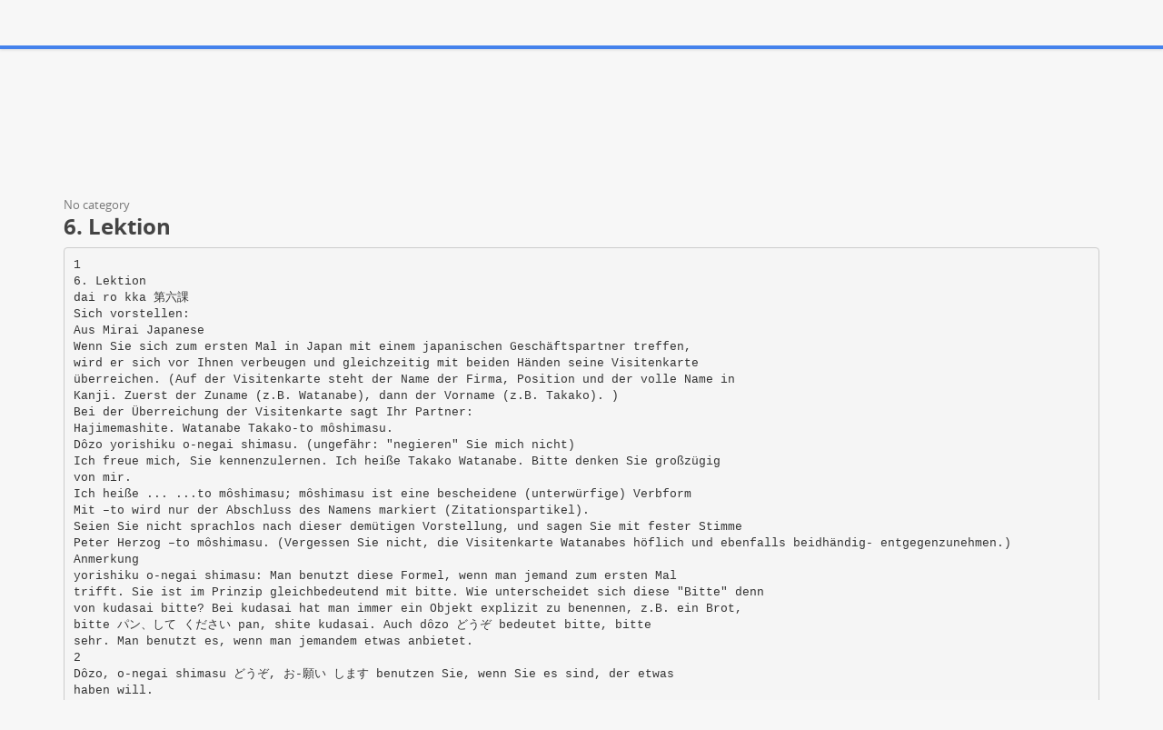

--- FILE ---
content_type: text/html;charset=UTF-8
request_url: https://paperzz.com/doc/5989910/6.-lektion
body_size: 18500
content:

<!DOCTYPE html>
<html>
<head>
    <meta charset="utf-8">
    <meta name="viewport" content="width=device-width, initial-scale=1.0">

    		<title>6. Lektion</title>
<meta name="description" content="" />
<meta name="keywords" content="" />
<meta property="og:title" content="6. Lektion" />
<meta property="og:description" content="" />
<meta property="og:image" content="//s3.paperzz.com/store/data/005989910_1-4ee5b646bd2ed97f912f5c0b8cbb2988.png" />
	
        <link href="/theme/calypso/static/css/bootstrap.css" rel="stylesheet">
    <link href="/theme/calypso/static/css/style.css" rel="stylesheet">
            <link href="/theme/calypso/static/css/style-explore.css" rel="stylesheet">
    
        <link href="/theme/calypso/static/css/responsive.css" rel="stylesheet">

        <link href="/theme/calypso/static/css/layout-semiboxed.css" rel="stylesheet">

    	
        <link href="/theme/calypso/static/css/main.css" rel="stylesheet">
    <link rel="shortcut icon" href="/theme/calypso/static/img/favicon.ico">

    <style>
.viewer-content
{
    width: 100%;
    height: 95vh;
}
</style>

    <link rel="canonical" href="https://paperzz.com/doc/5989910/6.-lektion" />


<script>var gaAuthorId='40297',gaCategoryId='0',gaViewMode='regular';</script>


    <script type="text/javascript">
        var gaUserId = 2;
        var gaUserType = 'empty';
    </script>

    <script>
  (function(i,s,o,g,r,a,m){i['GoogleAnalyticsObject']=r;i[r]=i[r]||function(){
  (i[r].q=i[r].q||[]).push(arguments)},i[r].l=1*new Date();a=s.createElement(o),
  m=s.getElementsByTagName(o)[0];a.async=1;a.src=g;m.parentNode.insertBefore(a,m)
  })(window,document,'script','//www.google-analytics.com/analytics.js','ga');

  ga('create', 'UA-13285480-3', 'auto');
  
  if(typeof gaAuthorId!= "undefined") {
   ga('set', 'dimension1', gaAuthorId);
  }
  if(typeof gaUserId!= "undefined") {
    ga('set', 'dimension2', gaUserId);
    if(gaUserId>0) ga('set', '&uid', gaUserId); 
  }
  if(typeof gaUserType!= "undefined") {
    ga('set', 'dimension3', gaUserType);      
  }
  if(typeof gaCategoryId!= "undefined") {
    ga('set', 'dimension4', gaCategoryId);      
  }
  if(typeof gaFullConfidenceBunchIds!= "undefined") {
    ga('set', 'dimension5', gaFullConfidenceBunchIds);      
  }
  if(typeof gaTotalBunchIds!= "undefined") {
    ga('set', 'dimension6', gaTotalBunchIds);      
  }
  if(typeof gaViewMode!= "undefined") {
    ga('set', 'dimension7', gaViewMode);      
  }
  
  ga('send', 'pageview');
</script>

<!--script data-ad-client="ca-pub-1479674677696779" async src="https://pagead2.googlesyndication.com/pagead/js/adsbygoogle.js"></script-->
<!--script async src="https://pagead2.googlesyndication.com/pagead/js/adsbygoogle.js?client=ca-pub-1479674677696779"
     crossorigin="anonymous"></script-->
<script async src="https://pagead2.googlesyndication.com/pagead/js/adsbygoogle.js?client=ca-pub-4574181568230206"
     crossorigin="anonymous"></script>
<!--script async src="https://securepubads.g.doubleclick.net/tag/js/gpt.js"></script>
<script>
  window.googletag = window.googletag || {cmd: []};
  googletag.cmd.push(function() {
    googletag.defineSlot('/21864164438/paperzz.com_above', [[970, 90], [980, 90], 'fluid', [960, 90], [300, 250], [728, 90], [250, 250], [970, 250], [480, 320], [950, 90], [180, 150], [200, 200], [980, 120], [336, 280]], 'div-gpt-ad-1638975818261-0').addService(googletag.pubads());
    //googletag.pubads().enableSingleRequest();
    googletag.enableServices();
  });
</script-->
</head>

<body class="off">
<div class="wrapbox">
    <nav class="navbar wowmenu ">
        <div class="container">
            <div class="navbar-header">
                <div class="navbar-brand logo-nav">
                    Paper<span>zz</span>                </div>
            </div>

            <ul class="nav navbar-nav hidden-sm hidden-xs">
                <li >
                    <a href="/catalog">Explore</a>
            </ul>

            <ul class="nav navbar-nav navbar-right" id="nav">
                                    <li><a href="/login">Log in</a>
                    <li><a href="/registration">Create new account</a>
                            </ul>

            <form class="navbar-form hidden-xs search-nav" role="search" action="/search/">
                <div class="input-append">
                    <input class="input-medium" type="text" name="q" placeholder="Search document…">
                    <button class="btn" type="submit">
                        <i class="icon-search"></i>
                    </button>
                </div>
            </form>
        </div>
    </nav>

    





<section class="container">
                <div class="row">
            <div class="above-content"><!--script data-cfasync="false" async crossorigin="anonymous"
    src="https://pagead2.googlesyndication.com/pagead/js/adsbygoogle.js?client=ca-pub-4574181568230206"></script>
<ins class="adsbygoogle" style="display:block"
    data-ad-client="ca-pub-4574181568230206"
    data-ad-slot="4330335431"
    data-ad-format="horizontal"
    data-full-width-responsive="true"></ins>
<script data-cfasync="false">
    (adsbygoogle = window.adsbygoogle || []).push({});
</script-->

<script data-cfasync="false" async crossorigin="anonymous"
    src="https://pagead2.googlesyndication.com/pagead/js/adsbygoogle.js?client=ca-pub-4574181568230206"></script>
<ins class="adsbygoogle" style="display:block"
    data-ad-client="ca-pub-4574181568230206"
    data-ad-slot="4330335431"
    data-ad-format="horizontal"
    data-full-width-responsive="true"></ins>
<script data-cfasync="false">
    (adsbygoogle = window.adsbygoogle || []).push({});
</script></div>
        </div>
    
    <div class="row viewer-header">
        <ol class="breadcrumb">
                                        <li class="active">No category
                    </ol>
        <h3>6. Lektion</h3>
    </div>

                        <pre  itemprop="text" style="white-space:pre-line">1
6. Lektion
dai ro kka 第六課
Sich vorstellen:
Aus Mirai Japanese
Wenn Sie sich zum ersten Mal in Japan mit einem japanischen Gesch&auml;ftspartner treffen,
wird er sich vor Ihnen verbeugen und gleichzeitig mit beiden H&auml;nden seine Visitenkarte
&uuml;berreichen. (Auf der Visitenkarte steht der Name der Firma, Position und der volle Name in
Kanji. Zuerst der Zuname (z.B. Watanabe), dann der Vorname (z.B. Takako). )
Bei der &Uuml;berreichung der Visitenkarte sagt Ihr Partner:
Hajimemashite. Watanabe Takako-to m&ocirc;shimasu.
D&ocirc;zo yorishiku o-negai shimasu. (ungef&auml;hr: &quot;negieren&quot; Sie mich nicht)
Ich freue mich, Sie kennenzulernen. Ich hei&szlig;e Takako Watanabe. Bitte denken Sie gro&szlig;z&uuml;gig
von mir.
Ich hei&szlig;e ... ...to m&ocirc;shimasu; m&ocirc;shimasu ist eine bescheidene (unterw&uuml;rfige) Verbform
Mit –to wird nur der Abschluss des Namens markiert (Zitationspartikel).
Seien Sie nicht sprachlos nach dieser dem&uuml;tigen Vorstellung, und sagen Sie mit fester Stimme
Peter Herzog –to m&ocirc;shimasu. (Vergessen Sie nicht, die Visitenkarte Watanabes h&ouml;flich und ebenfalls beidh&auml;ndig- entgegenzunehmen.)
Anmerkung
yorishiku o-negai shimasu: Man benutzt diese Formel, wenn man jemand zum ersten Mal
trifft. Sie ist im Prinzip gleichbedeutend mit bitte. Wie unterscheidet sich diese &quot;Bitte&quot; denn
von kudasai bitte? Bei kudasai hat man immer ein Objekt explizit zu benennen, z.B. ein Brot,
bitte パン、して ください pan, shite kudasai. Auch d&ocirc;zo どうぞ bedeutet bitte, bitte
sehr. Man benutzt es, wenn man jemandem etwas anbietet.
2
D&ocirc;zo, o-negai shimasu どうぞ, お-願い します benutzen Sie, wenn Sie es sind, der etwas
haben will.
Ich erw&auml;hnte am Ende der letzten Lektion noch die Bezahlung eines Einkaufs. Die
Registrierkasse hei&szlig;t kurz reji レジ (Abk&uuml;rzung von rejisut&acirc;). Die Person an der Reji wird
reji no on&ecirc;san (Kassen&quot;m&auml;dchen&quot;) oder reji no on&icirc;san (Kassen&quot;junge&quot;) genannt. On&ecirc;san
gro&szlig;e Schwester, on&icirc;san gro&szlig;er Bruder. Man k&ouml;nnte generell auch sagen Reji no hito
Kassenperson.
Wenn Sie an die Reji kommen, werden Sie vielleicht mit Irasshaimase いらっしゃいませ
begr&uuml;&szlig;t. Sie k&ouml;nnen dann sagen, kore de onegai shimasu これで お-願い します das
m&ouml;chte ich nehmen. O-Kaikei bedeutet die &quot;ehrenwerte&quot; Rechnung oder einfach &quot;das macht&quot;
768 Yen. Es sieht so aus: おかいけいは 768 円に (eni). 円 EN (Yen).
(768 nanahyaku rokuj&ucirc; hachi)
Sie geben 1000 Yen, und die Reji-Person sagt (wie in 5.13): 1000 円を
おあずかり sen en-o o azukari shimasu.
おあずかりします
Die Zahlen von 100 bis 90000
Unsere bisherigen Zahlen funktionieren beim Bezahlen in Yen nicht mehr so recht. In der
folgenden Tabelle sehen wir die Zahlen von 100 bis 90 000. Zu beachten ist, dass 10 000
nicht einfach まん man ist (so wie 1000 = sen), sondern いちまん ichiman. In PONS,
Grammatik kurz &amp; b&uuml;ndig, finden Sie die Zahlen auch in Kanji (S.16). Im Gegensatz zum
Deutschen werden die Zahlen im Japanischen nicht in 1000-er Einheiten getrennt, sondern in
10000-er Einheiten. 100 000 000 ist 1 oku oder ichioku.
100
200
300
400
500
600
700
800
900
ひゃく hyake
にひゃく nihyaku
さんびゃく sanbyaku
よんひゃく yonhyake
ごひゃく gohyaku
ろっぴゃく roppyaku
ななひゃく nanahyaku
はっぴゃく happyaku
きゅうひゃく ky&ucirc;hyaku
1000
2000
3000
4000
5000
6000
7000
8000
9000
せん sen
にせん nisen
さんぜん sanzen
よんせん yonsen
ごせん gosen
ろくせん rokusen
ななせん nanasen
はっせん hassen
きゅうせん ky&ucirc;sen
10000
20000
30000
40000
50000
60000
70000
80000
90000
いちまん ichiman
にまん niman
さんまん sanman
よんまん yonman
ごまん goman
ろくまん rokuman
ななまん nanaman
はちまん hachiman
きゅうまん ky&ucirc;man
Beispiele
Die Zahlen von 100 bis 99999 setzen sich nach dem gleichen Muster zusammen wie die
Zahlen von 11 bis 99. Z.B. 9999 ky&ucirc;sen-ky&ucirc;hyaku-ky&ucirc;j&ucirc;-ky&ucirc; (vgl. 5.5)
77600 nanaman-nanasen-roppyaku ななまんななせんろっぴゃく
9.8765.4321 ky&ucirc; oku hassen nanahyaku rokuj&ucirc; go man yonsen sanbyaku nij
3
Hier ist die Darstellung von 6400 rokusen-yonhyaku in Kanji:
六千 四百 6 六 1000 千 → 6000 六千
4 四 100 百 → 400 四百
6400 = 六千 四百
2015 nisen-j&ucirc;go 二千十五 年 toshi Jahr; 十月 j&ucirc;gatsu Oktober;
二十四 日 nij&ucirc;yokka 24
24.Oktober 2015
16 Uhr = 十 六 時
20 Minuten = 二十 分
Man gibt das Datum in der Reihenfolge toshi (Jahr), tsuki (Monat), hi (Tag) y&ocirc;bi
(Wochentag) an. Das Z&auml;hlwort f&uuml;r Jahr ist nen: 2002-nen (ni-sen ni-nen).
2012-nen 8-gatsu 29-nichi suiy&ocirc;bi = Mittwoch, der 29. August 2012
(Problem: Statt 2012-nen wird in amtlichen Dokumenten Heisei 24-nen angegeben. Dieses
neng&ocirc;-System beginnt mit der Thronbesteigung des Kaisers, das war 1989.
Heisei 24-nen = 24. Jahr der Heisei-&Auml;ra.)
Zur Wiederholung und Erg&auml;nzung
1. Die Kirschen bl&uuml;hen.
2. Die Schuhe des Franzosen sind schwarz.
3. Ist das dein Handy (けいたい) vgl. den Kommentar am Ende der &Uuml;bung!
4. Ich habe drei &auml;ltere Schwestern.
5. Was macht Marta? (マルタ)
4
6. 湖の前に 木が あります miz&ucirc;mi no mae ni ki [Nicki] ga arimasu (&quot;Am See steht Nicki&quot;)
Wasser mizu SUI 水; Mittwoch [s&ouml;j&ocirc;bi] 水曜日; Wassertropfen mizutama 水玉
See miz&ucirc;mi 湖
7. Die Verk&auml;ufer im Kaufhaus sind freundlich.
&Uuml;bersetzung
1. Die Kirschen bl&uuml;hen. sakura no hana ga saite imasu
桜 の 花 が 咲いています
saite imasu 咲いています bl&uuml;hen
2. Die Schuhe des Franzosen sind wei&szlig;. Furansujin no kutsu wa shiroi desu.
フランス人 の
靴
は 白い です
3. Ist das Handy hier deins? kono keitai wa anata no desu ka?
このけいたいはあなたのですか
けいたい als &Uuml;bersetzung von 携帯
Handy auf Japanisch (aus http://www.tabibito.de/japan/blog/2008/02/11/title_2/):
携帯電話 – keitai denwa. Das sind viele Striche. &Uuml;bersetzt man das Wort Zeichen f&uuml;r
Zeichen, dann ergibt das “tragen-g&uuml;rtel-blitz-sprechen”. Das dritte Zeichen ist dabei
besonders interessant: “den”. Urspr&uuml;nglich bedeutete das “Blitz”, “sehr schnell” – wird jedoch
seit dem 19. Jahrhundert mangels Alternativen f&uuml;r “Strom”, “elektrisch” benutzt.
Man benutzt in diesem Fall also kein englisches Wort. Aber da der japanische Begriff so lang
ist, sagt (und schreibt gelegentlich) auch oft:
ケータイ (keetai) – mit Katakana geschrieben, wohlgemerkt.
Es gibt allerdings auch Situationen, in denen man das obige Wort nicht benutzt. IT-Menschen
wie meine Wenigkeit reden zum Beispiel bei der Entwicklung von Seiten f&uuml;r Mobiltelephone
von
モバイル・コンテンツ (mobairu kontentsu), also “Mobile Contents”.
4. Ich habe drei &auml;ltere Schwestern. ane ga sannin imasu 姉 が 参院 います (Vgl. 1.11)
5. Was macht Marta? maruta wa nani o shite imasuka.
マルタ は 何をして いますか。
6. Am See steht ein Baum.
7. Dep&acirc;to no ten'in wa shinsetsu desu. デパ後 の 店員 は 親切 です
(... war freundlich: shinsetsu deshita 親切 でした)
Nochmals te-Form
Wir hatten in der letzten Lektion bei der Bildbetrachtung immer wieder festgestllt, dass
gewisse Personen oder Objekte sich irgendwo befinden. Machmal w&auml;re es w&uuml;nschenswert
gewesen, zu sagen, dass jemand irgendwo sitzt, steht, l&auml;uft usw. Wir wollen das jetzt
nachholen und benutzen dabei die Verben im Pr&auml;sens der te-Form (ing-Form).
5
Z.B. 座る suwaru sitzen hat die te-Form 座って suwatte. Wir bilden das Pr&auml;sens in der teForm und f&uuml;gen die h&ouml;fliche Endung います imasu hinzu →
imasu eben (gerade) sitzen.
座っています suwatte
Der Mann sitzt eben (gerade). otoko no hito suwatte imasu [otoko no schto swatte imas]
男
の 人 座って います
Nun fehlt noch die Markierung des grammatsichen Subjektes durch が ga:
男 の 人 が 座って います otoko no hito ga suwatte imasu
Die Frau steht gerade. onna no hito ga tatte imasu 女 の 人 が 立って います.
Hier sind noch einige Verben der Bewegung zum &Uuml;ben in der Verlaufsform:
gehen aruite 歩いて, (aruite als Adverb bedeutet zu Fu&szlig;)
Der Mann und die Frau gehen gerade. otoko no hito to onna no hito ga aruite imasu
男 の 人 と 女 の 人 が 歩いて います
rennen hashitte 走って (hashiru)
Der Junge und das M&auml;dchen rennen gerade. otokonoko to onnanoko ga hashitte imasu
男の子 と 女の子 が 走って います
springen tonde 跳んで
Der Junge und das M&auml;dchen springen gerade. otokonoko to onnanoko ga tonde imasu
男の子 と 女の子 が 跳んでいます
liegen yoko ni natte
Das M&auml;dchen liegt gerade. onnanoko ga yoko ni natte imasu 女の子 が 横 担って います
Grundformen:
hashiru 走る laufen (u-Verb)
tatsu 立つ stehen (auf der &quot;Tatze&quot;)
tobu 飛ぶ fliegen, 跳ぶ springen
aruku 歩く gehen (zu Fu&szlig;) (te-Form: aruite)
yoko ni naru 横になる liegen
Te-Form der Adjektive (Verbindung mehrerer Adjektive)
i – Adjektive (sie sind urspr&uuml;nglich japanisch) bilden die te-Form mithilfe der Endung –kute
(she is cute).
Man kann mit ihr mehrere Adjektive verbinden:
Eine kleine wei&szlig;e niedliche Katze. chiisakute shirokute kawaii neko. [tschisakte shirokte...]
小さくて 白くて かわいい 猫。
6
In der Schriftsprache benutzt man meist die Endung ku oder i. Z.B. takai hoch, teuer, kuForm = takaku → ein hoher blauer Himmel takaku aoi sora
na – Adjektive (sie sind chinesischen Ursprungs) verbinden die te-Formen mit –de,-de,...,na
Ein ber&uuml;hmter stiller sch&ouml;ner Tempel. y&ucirc;meide shizukade kireina otera.
有名 で 静か で 綺麗な お寺。
R&uuml;ckblick
Der &quot;Sprachf&uuml;hrer&quot; unter
http://wikitravel.org/de/Sprachf%C3%BChrer_Japanisch
ist gleichzeitig eine gute Wiederholung f&uuml;r uns. Bitte hineinschauen!
Verben (vgl. 2.13, 4.6 und 4.13)
Wir haben gesehen, dass es zwei (regelm&auml;&szlig;ige) Verbklassen gibt: u-Verben und ru-Verben.
Beispiele f&uuml;r u-Verben sind:
kaku 書く
schreiben und yomu 読む lesen
&quot;
ru- Verben sind: taberu 食べる essen
und miru 見る sehen
Man kann die Einteilung auch nach dem Auslaut des Stammes vornehmen: die ru-Verben
haben einen vokalischen Stammauslaut, die u-Verben haben konsonantischen Stammauslaut.
Die Tabelle zeigt die wichtigsten Formen des ru-Verbs miru 見る sehen sowie drei Formen
des Adjektivs akai 赤い rot (sein). Vgl. die Formen dieses Adjektivs in 2.4
Hier sind die Verbformen nochmals in anderer Weise zusammengestellt (mit Trennung von
Stamm und Endung):
1. ru-Verben (vokalische Gruppe; ru = Endungssilbe)
Bei dieser Gruppe ergibt sich der Stamm durch Weglassen des –ru.
Die Endungen k&ouml;nnen direkt an den Stamm angeh&auml;ngt werden.
Grundform: tabe-ru; mi-ru (tabe und mi sind die St&auml;mme)
7
Negation:
tabe-nai; mi-nai (verneint neutral; Verneinung mit -nai)
Vergangenheit: tabe-ta; mi-ta (gegessen, a&szlig;; gesehen, sah) ta-Form
Negation:
tabe-nakatta; mi-nakatta
Willensform: tabe-y&ocirc;, mi-y&ocirc; (ich werde essen, ich will essen, lasst uns essen!)
Verbindungsform: tabe-te, mi-te (essend, sehend) te-Form
2. u- Verben (konsonantische Gruppe)
Bei dieser Gruppe ergibt sich der Verbstamm durch Weglassen des u. Zwischen den Stamm
und den Endungen muss jedoch ein i (e) eingeschoben werden (au&szlig;er vor Vokal oder d )
Grundform: kak-u; yom-u (kak- und yom- sind die St&auml;mme)
Negation:
kak-anai; yom-anai (verneint neutral, Verneinung mit –anai; die h&ouml;fliche Form
der Verneinung wird mit der Endung –masen gebildet: kak-i-masen, yom-imasen); u wird in a umgewandelt, dann erst folgt -nai!
Vergangenheit: kai-ta; yon-da (geschrieben, schrieb; gelesen, las) ta-Form (unregelm&auml;&szlig;ig)
Negation:
kak-anakatta; yom-anakatta
Willensform: kak-&ocirc;, yom-&ocirc; (ich werde schreiben, ich will schreiben, lasst uns schreiben!
nur &ocirc; anh&auml;ngen!)
Verbindungsform: kai-te, yon-de (schreibend, lesend) te-Form
Die u-Verben zeigen manchmal einige Unregelm&auml;&szlig;igkeiten! Es ist daher sinnvoll, sich von
jedem Verb drei Formen zu merken: Grundform, masu-Form und te-Form. (Die Grundform
liefert uns den Stamm und wird in den W&ouml;rterb&uuml;chern aufgef&uuml;hrt: yomu lesen. Die masuForm ist die Form der bejahten Gegenwart: yom-i-masu: ich, du, ... lese ; die te-Form
entspricht meist der engl. &quot;ing&quot;-Form (= Gerundium): ich bin lesend (I am reading); bei
dieser Anwendung wird die te-Form zusammen mit iru(neutral)/imasu(h&ouml;flich) benutzt, vgl.
4.5 und oben S.4. Die te-Form hat aber –wie in 4.4 ff erw&auml;hnt- noch andere Anwendungen.
Z.B. haben wir als verbindende Partikel bei der Aufz&auml;hlung von Substantiven to kennengelernt. In 4.5 (Punkt 4) erw&auml;hnte ich, dass man die te-Form auch bei der Aufz&auml;hlung von
aufeinanderfolgenden Ereignissen einsetzt – daher die Bezeichnung Verbindungsform.
Beispiele:
1. Er trinkt Kaffee und verl&auml;sst das Haus vor 8 Uhr. (nonde = te-Form von nomu trinken)
kare wa k&ocirc;hi wo nonde hachiji mae ni uchi wo deru/ demasu (&ocirc; = ou; wo = o)
彼 はコーヒーを 飲んで 八時 前 に うち を 出る／ 出ます
kare er; hachiji 8 Uhr; mae ni vor; deru 出る das Haus verlassen
2. Sie steht fr&uuml;hmorgens auf, joggt und fr&uuml;hst&uuml;ckt.
kanojo wa asa hayaku okite, jogingu o shite, asagohan o taberu (= Grundform)
彼女 は 朝 早く 起きて, ジョギング を して, 朝ごはん を 食べる
朝 早く 起きて fr&uuml;hmorgens; okite = te-Form von okiru 起きる aufstehen
jogingu o shite ジョギング を して Jogging machen (shite = te-Form von suru tun)
asagohan o taberu fr&uuml;hst&uuml;cken (auch ch&ocirc;shoku 朝食 bedeutet Fr&uuml;hst&uuml;ck vgl. auch:
ベッド＆ブレックファースト Beddo &amp; burekkufāsuto Zimmer mit Fr&uuml;hst&uuml;ck)
3. Die te-Form zusammen mit kara zeigt einen zeitlichen Zusammenhang an und
kann z.B. mit nachdem &uuml;bersetzt werden:
8
Nachdem ich zu Abend gegessen hatte, machte (suru) ich einen Spaziergang (sanpo 散歩)
bangohan o tabete kara sanpo shita /sanpo shimashita
晩ごはん を 食べて から 散歩 した ／散歩 しました
In 4.5 habe ich unter Punkt 2 eine te-Form zusammen mit kudasai (bitte) als Wunschformel
erw&auml;hnt. Man kann hierzu auch die te-Form des Verbs hoshigaru benutzen (hoshigatte iru),
falls es sich um den Wunsch einer anderen Person handelt. Eigene W&uuml;nsche dr&uuml;ckt man
einfach mit dem i-Adjektiv hoshii sich w&uuml;nschen aus. (Das gew&uuml;nschte Objekt erh&auml;lt die
Partikel ga angeh&auml;ngt.) Die seltsame Formulierung mit hoshigatte iru / hoshigatte imasu
bedeutet &quot;Zeichen des Habenwollens zeigen&quot;.
1. Ich w&uuml;nsche mir einen Hund. watashi wa inu ga hoshii desu 私 は 犬 が ほしい です
(Das Kanji f&uuml;r ho ist 欲 . Man kann also auch schreiben 欲しい = hoshii .
Wenn Sie sich eine Stereo-Anlage w&uuml;nschen, benutzen Sie statt inu sutereo ステレオ)
Falls Ihr Sohn aber Anzeichen eines Auto-Wunsches zeigt, so sagen Sie
2. Musuko wa kuruma o hoshigatte imasu. 息子 は 車 を 欲しがって います
Mein Sohn w&uuml;nscht sich ein Auto. (Ein Fahrrad jitensha w&auml;re zwar billiger, aber
komplizierter zu schreiben: 息子 は 自転車 を 欲しがって います. Merkhilfe:
自 steht f&uuml;r Fahrradst&auml;nder oder Anh&auml;nger, und 転車 ist Fahrrad mit Sohn.)
&Uuml;brigens spricht man Musuko (Tipp: &quot;Musiker&quot;) fast wie monsieur aus, n&auml;mlich m&ouml;sko.
Bei der Frage &quot;Was w&uuml;nschst Du jetzt?&quot; benutzt man auch nur 欲しい = hoshii:
ima (jetzt), nani ga hoshii desu ka? 今, 何 が 欲しい ですか
Anmerkung: 自 bedeutet in Wirklichkeit nat&uuml;rlich keinen Fahrradst&auml;nder! Es ist vielmehr
ein Zeichen, das in weitreichenden Begriffen steht, z.B. in Natur shi-zen 自然
Noch Beispiele zur Verbindung von Teilaussagen.
Die te-Form eines Adjektivs verh&auml;lt sich ebenso wie die te-Form eines Verbs. Sie wird oft
benutzt, um kurze Einzelaussagen zusammenzufassen (vgl.oben S.5). Z.B.
Dieser Test ist einfach. kono tesuto wa kantan この テスト は 簡単
Dieser Test ist kurz.
kono tesuto wa mijikai この テスト は 短い
→ Dieser Test ist einfach und kurz (leicht) kono tesuto wa kantan de mijikai
この テスト は 簡単 で 短い
Sie ist jung und h&uuml;bsch. kanojo wa wakakute, kirei desu.
de ist hier die te-Form der Kopula da.
9
Die ku-Form der i-Adjektive ist ebenfalls bindend:
ao ku 青く bedeutet ist blau und ... (S.6)
Der Himmel ist blau und die Wolken sind wei&szlig;. sora wa aoku, kumo wa shiroi
空 は 青く, 雲 は 白い
Heute Morgen hatte ich hohes Fieber und der Hals tat weh.
kesa wa netsu ga takaku, nodo ga itakatta.
今朝 は 熱 が 高く, 喉 が 痛かった。
kesa heute Morgen, netsu Fieber, takai hoch, teuer (te-Form = takakute, vgl. oben S.6),
nodo Kehle, Hals, itai weh tun (te-Form = itakute, ta-Form = itakatta)
Um den &Uuml;berblick nicht zu verlieren, stelle ich hier nochmals die wichtigsten Familienmitglieder vor.
Familienmitglieder
eines anderen
Frau
oku-san
Mann
go-shujin
Kind
oko-san
Sohn
musuko-san
Tochter
musume-san
Mutter
ok&ocirc;-san
Vater
ot&ocirc;-san
Bruder,&auml;lter onii-san
&quot;, j&uuml;ngerer ot&ocirc;to-san
Schwester,&auml;. on&ecirc;-san
&quot; , j&uuml;ngere
im&ocirc;to-san
Tante
oba-san
Onkel
oji-san
Gro&szlig;mutter ob&acirc;-san
Gro&szlig;vater
oj&icirc;-san
Vetter(Cousin)itoko-san
eigene
kanai, tsuma
danna, shujin
uchi no ko, kodomo
uchi no musuko
uchi no musume
haha
chichi
ani
ot&ocirc;to
ane
im&ocirc;to
oba
oji
sobo
sofu
uchi no itoko
10
Beispiele
1. Frau Yamada hat einen &auml;lteren Bruder. Yamada san wa oniisan ga imasu.
山田 さん は お兄さん が います
(In der Verneinung wird ga durch wa und imasu durch imasen ersetzt.)
2. Mein Vater kommt aus Tokio. watashi no chichi wa T&ocirc;ky&ocirc; sshusshin desu.
私 の 父 は 東京 っ出身 です。
3. In welcher Firma arbeitet der Vater von Frau Tanaka?
Tanaka-san no otōsan wa doko ni kaisha desu ka.
田中 さん の お父さん は どこ に 会社 ですか
kaisha 会社 Firma
4. Mein &auml;lterer Bruder ist ein Beamter. Der &auml;ltere Bruder des Abteilungsleiters ist auch ein
Beamter. k&ocirc;muin 公務員 Beamter; kach&ocirc; 課長 Abteilungsleiter, Manager
Watashi no ani wa k&ocirc;muin desu. Kach&ocirc; [katsch&ocirc;] no o-nii-san mo k&ocirc;muin desu.
私の兄は公務員です。課長 の お兄さん も 公務員 です。
5. Meine &auml;ltere Schwester ist nicht sehr gut im Kochen.
Ane wa ry&ocirc;ri ga amari tokui de wa nai.
姉 は 料理 が あまり 得意 では ない。 amari ... nai あまり... ない nicht ...so
6. Mein Sohn ist ein College-Student. Professor Tagaki&acute;s Sohn ist auch ein College-Student.
Musuko wa daigakusei desu. Takagi-sensei no musuko-san mo daigakusei desu.
息子 は 大学生 です。 高木先生 の 息子-さん も 大学生 です。
7. Meine Frau ist keine Sekret&auml;rin. Herr Hills Frau ist auch keine.
Kanai wa hisho ja nai (4.8). Hiru-san no oku-san mo hisho ja nai. hisho 秘書 Sekret&auml;rin
家内 は 秘書 じゃ ない。 ヒルさん の 奥さん も 秘書 じゃ ない。
Beachten Sie die Transkribierung von Hill in Hiru! (Vgl. auch Satz 9)
mo ... ja nai ist auch keine ... (Japaner haben Probleme mit &quot;l&quot;; sie sagen daher nicht
&quot;Salat(a)&quot;, sondern sarada サラダ. Ursprung engl. salad.)
8. Mein Gro&szlig;vater ist kein Politiker. Der Gro&szlig;vater meines Freundes ist auch keiner.
Sofu wa seijika de wa nai (4.8). Tomodachi no o-ji-san mo seijika de wa nai.
祖父 は 政治家で は ない。
友達 の おじさん も 政治家 で は ない。
seiji 政治 Politik; seijika 政治家 Politiker(in)
9. Mein Mann ist ein Autoverk&auml;ufer (kuruma no s&ecirc;rusuman – &quot;salesman&quot;).
Frau Okas Mann ist auch ein Autoverk&auml;ufer.
Shujin wa kuruma no s&ecirc;rusuman da/desu.
Oka-san no go-shujin mo kuruma no s&ecirc;rusuman da/desu.
主人 は 車 の セールスマン だ/です。
岡さん の ご主人 も 車 の セールスマン だ/です。
11
H&ouml;fliche Bitten und Aufforderungen
Te-Form + kudasai → h&ouml;fliche Bitte oder Aufforderung
(an einen sozial Gleichgestellten oder an einen Untergebenen);
kudasai ist der h&ouml;fliche Imperativ des honorigen Verbs kudasaru geben.
(Anmerkung: In Lektion 4 sagte ich:
Das Verb 見ます mimasu sehen, schauen ist ein ru-Verb: 見る miru. Wir lassen ru weg,
und es bleibt der Stamm mi- . Daraus folgen dann die te-Form mite, die nai-form minai, die
ta-Form mita usw. Minai nicht schauen (neutrale Stufe), mita geschaut haben.
mite = ich bin gerade dabei zu schauen.
Ebenso wichtig wie das Verb 見ます mimasu sehen, schauen ist das ru-Verb 食べます
tabemasu essen mit den Formen tabemasen ich (du, er …) esse nicht; tabemashita ich a&szlig;
(habe gegessen) - und tabemasen deshita ich habe nicht gegessen. Die Aufforderungsform
w&auml;re tabemash&ocirc; lasst uns essen! – soviel zur Erinnerung!)
Um den Stamm eines regelm&auml;&szlig;igen ru-Verbs zu erhalten, haben wir also nur ru zu streichen.
Wir h&auml;ngen te an diesen Stamm und erhalten die te-Form. Die te-Form des regelm&auml;&szlig;igen
Verbs taberu/tabemasu 食べる／食べます essen lautet dann tabete 食べて (たべて)
Tabete kudasai 食べて ください iss, bitte! (Hier sehen wir, warum die Japaner f&uuml;r bitte die
te-Form benutzen!)
Bei dem Verb miru/mimasu sehen lautet der Stamm mi und die te-Form mite 見て (みて).
Mite kudasai 見て ください schau mal!
Hier sind noch zwei h&ouml;fliche Bitten:
Kann ich bitte ein Bier haben? b&icirc;ru-o kudasei? ビール を ください
Kann ich bitte ein Sandwich haben? sandoicchi-o kudasai? サンドイッチ を ください
Beispiele:
1. Bitte schlieβen Sie die T&uuml;r. doa o tojite kudasai! ドアを閉じてください
[doautojite k&ouml;dasai]; kudasai bedeutet also bitte, please ...
2. Bitte iss ein Sandwich! sandoicchi-o tabete kudasai! サンドイッチ を食べて ください
(Ein Hamburger w&auml;re hanb&acirc;g&acirc; ハンバーガー; gekochter Reis gohan ご飯 (ごはん) ist
auch die Bezeichnung f&uuml;r ein Essen im Allgemeinen.)
3. Bitte geh jetzt zu Bett (neru/nemasu ねる/ ねます)! ima nete kudasai! いま ねて
ください
4. Bitte, steh jetzt auf! ima okite [okte] kudasai! いま おきて ください
12
Verneinte Bitten wie bitte, iss das nicht!
Bei ihnen h&auml;ngen wir an die Verneinungsendung –nai die Endung –de und erhalten die neue
Endung –naide. Bei taberu essen ergibt sich tabenaide bitte, iss (das) nicht!
Man kann hier nat&uuml;rlich wieder kudasai einsetzen:
Bitte parken Sie ihr Auto nicht auf dieser Stra&szlig;e. t&ocirc;ri 通り Stra&szlig;e; tomeru 止める parken
Kono tōri ni kuruma o tomenai de kudasai この 東リ に 車 を 止めない で ください
(Mit der Endung –nasai anstelle von –naide wird die Aufforderung noch eindringlicher, aber
sie ist nicht mehr negativ. Nasai ist der Imperativ des honorigen Verbs nasaru tun. Man kann
mit –nasai keine Verneinung bilden.
Putz deine Z&auml;hne, bevor du zu Bett gehst! migaku 磨く putzen (Z&auml;hne, Schuhe...); ha 歯 Zahn
Neru mae ni ha o migakinasai! 寝る 前 に歯を 磨きなさい .)
Imperativ
Es gibt im Japanischen auch einen echten (harten) Imperativ, der auf –e oder –ro endigt.
Hier sind einige Formen:
taberu 食べる
nomu 飲む
hanasu 話す
kaku 書く
→ tabero!
→ nome!
→ hanase!
→ kake!
食べれ
飲め
話せ
書け
iss!
trink!
sprich!
schreib!
Diesen Imperativ kann man mit na verneinen: nomu na! trink nicht! (nominasai = trink!)
Te-Formen von &quot;ku&quot;-Verben
Wir wissen, dass die u-Verben auf eines der folgenden neun Hiragana-Zeichen endigen:
る ru, く ku, ぐ gu, う u,
つ tsu, す su, む mu, ぬ nu, ぶ bu
Wir wollen uns jetzt speziell einem solchen u-Verben zuwenden, dessen Stamm
konsonantisch auf k auslautet, wie z.B. bei 書く kak-u schreiben.
Die te-Form von kaku/kakimasu 書く schreiben k&ouml;nnen wir nicht so bilden wie die der
regelm&auml;&szlig;igen ru-Verben. Kakimasu ist ein Verb, dessen Grundform (&quot;Plainform&quot;) auf kuendet. In diesem Fall ersetzen wir -ku durch –ite , um die te-Form zu erhalten: ka-ite. Man
spricht das ai in kaite 書いて (かいて) wie das ei in Ei aus.
Die te-Form von &ouml;ffnen hiraku 開く ist hiraite 開いて
&Ouml;ffnen Sie die Bank, bitte! gink&ocirc; o hiraite kudasai ぎんこ を 開いて ください
Ich brauche Geld! Watashi wa okane ga hitsuy&ocirc;! 私 は お金 が 必要
(Die Not l&auml;sst den Schwei&szlig; von der Stirn tropfen. hitsuy&ocirc; klingt wie Hitze ...)
13
Beispiele:
Bitte, schreib (es) in chinesischen Zeichen: kanji-de kaite kudasai 感じ-で 書いて
ください (感じ-で = かんじ-で kanji-de)
Bitte, schreib ein E-Mail (m&ecirc;ru メール) m&ecirc;ru-o kaite kudasai メール を 書いて
ください
Anmerkung zu m&ecirc;ru [m&auml;r&ouml;].
Wir k&ouml;nnen das sch&ouml;ne deutsche Wort mehr mit m&ecirc;ru transkribieren. Wenn wir ein kurzes e
schreiben, erhalten wir me-ru. Die erste Silbe me ist im Japanischen め [m&auml;] und bedeutet
Auge. Das kanji f&uuml;r Auge ist 目 und besteht aus 5 Strichen. Man zeichnet zuerst den
senkrechten linken Strich, dann die rechte &quot;Ecke&quot; und schlie&szlig;lich die drei Horizontalen.
Urspr&uuml;nglich war dieses &quot;Auge&quot; nat&uuml;rlich rund und wurde erst im Laufe der Zeit zu einem
Gitter. Die Haupt On-Lesung (on-yomi) ist MOKU (モク), die wichtigste Kun-Lesung (kunyomi, japanische Lesung) ist め me.
Wir finden das &quot;Augengitter&quot; auch in 眼鏡 megane Brille (also hier kein Autotyp!). In
Hiragana w&auml;re megane めがね.
Ich habe meine Brille vergessen
私は 眼鏡を忘れました Watashi wa megane o wasuremashita
Te-Formen von mu, nu, bu –Verben (&quot;E-nde&quot;- Formen)
Alle diese Verben bilden ihre te-Form mit dem Suffix –nde.
Zu diesen Verben geh&ouml;ren trinken, rufen (Doktor, Polizei, Ambulanz, ...), lesen, spielen ...
und auch sterben, also das Ende.
Eine Suppe s&ucirc;pu [s&uuml;:p&uuml;] スープ wird in Japan nicht gegessen, sondern getrunken: Bitte iss
die Suppe s&ucirc;pu-o nonde kudasai スープ を 飲んで ください。
Wenn man einen Arzt rufen muss, sagt man: O-isha-san o yonde kudasai.
お医者さん を 呼んで 下さい Bitte, rufen Sie den Arzt.
Ein Arzt 医者 (いしゃ) isha ist so hoch angesehen, dass er das honorige Pr&auml;fix o お und das
honorige Suffix san さん erh&auml;lt! Ebenso werden Polizisten angesprochen: o-mawari-san
お-周り-さん (おまわりさん), ist mit &quot;Oma&quot; leicht zu merken.
Hier ist eine Anwendung:
Sumimasen, o-mawari-san, nanji ni gink&ocirc; o hirakimasu すみません お まわりさん
何時 に 銀行 を 開きます
&ouml;ffnen hiraku 開く (vgl. vorigen Abschnitt)
Verzeihung, Herr Wachtmeister, wann &ouml;ffnen die Banken?
Vielleicht muss ein Krankenwagen gerufen werden. Das Wort f&uuml;r Krankenwagen, Ambulanz
klingt ein wenig nach dem Tuten der Hupen: ky&ucirc;ky&ucirc;-sha 救急車 (きゅうきゅうしゃ).
Bitte, rufen Sie einen Krankenwagen ky&ucirc;ky&ucirc;-sha o yonde kudasai! 救急車を 呼んで 下さい
14
Zum Schluss dieser Lektion machen wir wieder einen Einkauf. Dieses Mal wollen wir
&quot;Unterschuhe&quot; oder genauer &quot;Schuhe darunter&quot;, also Socken kaufen, die auf Japanisch kutsushita [k&ouml;z&uuml;schta] hei&szlig;en. In 4.5 hatten wir den Satz: Dep&acirc;to ni itte kutsu o katta. Ich ging
ins Kaufhaus und kaufte Schuhe. Hier brauchen wir nur noch Schuhe durch Socken zu
ersetzen: Dep&acirc;to ni itte kutsu-shita o katta. Ich ging ins Kaufhaus und kaufte Socken.
Versuchen Sie, bitte, den folgenden Dialog (aus Lektion 5, Assimil) zu &uuml;bersetzen:
1. どこヘ 行きますか doko e ikimasu ka?
2. デパート ヘ 行きます dep&acirc;to e ikimasu
3. 一緒 (いっしょ) に 行きます issho ni ikimasu [isch-scho]
4. 何 を 買いますか nani o kaimasu ka?
5. 靴下 を 買います kutsu-shita o kaimasu
6. 着きました tsukimashita [tskimaschta]
7. 入りましょう hairimash&ocirc;
しょう sh&ocirc;, vgl. 1.13
8. ここに 靴下 が あります koko ni kutsu-shita ga arimasu
issho = zusammen
Nun wird auch noch –zusammen mit einem Freund- ein Buch &uuml;ber das Kino gekauft:
eiga no hon 映画 の 本
9. Tomodachi to issho ni kaimono ni ikimashita (gegangen sein, ich ging).
10. Nani o kaimashita ka?
11. Eiga no hon o kaimashita. 映画 の 本 を 買いました; 映画 eiga = Kino oder Film
&Uuml;bersetzung
1.
2.
3.
4.
5.
6.
7.
8.
Wohin gehen Sie?
Ich gehe zum Kaufhaus.
Ich gehe mit Ihnen dorthin (ni).
Was kaufen Sie?
Ich kaufe Socken.
Wir sind angekommen.
Gehen wir hinein!
Hier sind die Socken!
9. Ich bin mit einem Freund zusammen einkaufen gegangen.
kaimono 買い物 Einkauf (eine &quot;Schraube mit vielen Dingen&quot;)
ni hat hier die Bedeutung von um zu
10. Was haben Sie gekauft?
11. Ich habe ein Buch &uuml;ber den Film gekauft.
</pre>
                <p></p>
    
            <div class="clearfix">
            <div class="toolbox-wrapper">
                <a class="buttonblack" href="/download/5989910"
                   target="_blank" rel="nofollow">
                    <i class="icon-download icon-muted"></i>
                    &nbsp;Download
                </a>
                <a class="buttoncolor" href="/abuse">
                    <i class="icon-flag icon-muted"></i>
                    &nbsp;Report
                </a>
            </div>
            <div class="social-wrapper">
                
            </div>
        </div>
    
                <div class="row">
            <div class="below-content"><!--script data-cfasync="false" async crossorigin="anonymous"
    src="https://pagead2.googlesyndication.com/pagead/js/adsbygoogle.js?client=ca-pub-4574181568230206"></script>
<ins class="adsbygoogle" style="display:block"
    data-ad-client="ca-pub-4574181568230206"
    data-ad-slot="9091707525"
    data-ad-format="auto"
    data-full-width-responsive="true"></ins>
<script data-cfasync="false">
    (adsbygoogle = window.adsbygoogle || []).push({});
</script-->

<script data-cfasync="false" async crossorigin="anonymous"
    src="https://pagead2.googlesyndication.com/pagead/js/adsbygoogle.js?client=ca-pub-4574181568230206"></script>
<ins class="adsbygoogle" style="display:block"
    data-ad-client="ca-pub-4574181568230206"
    data-ad-slot="9091707525"
    data-ad-format="auto"
    data-full-width-responsive="true"></ins>
<script data-cfasync="false">
    (adsbygoogle = window.adsbygoogle || []).push({});
</script>
</div>
        </div>
    
    <div id="content" class="viewer-footer isotope topspace50">
        
            <div class="boxportfolio4 item">
                <div class="boxcontainer">
                    <a href="/doc/6145626/der-japanischen-floskeln---">
                        <img src="//s3.paperzz.com/store/data/006145626_1-a05eb92544a53caadb013ec658365e29-250x500.png" alt="der japanischen Floskeln ()"/>
                    </a>
                    <h1>
                        <a style="border:0" href="/doc/6145626/der-japanischen-floskeln---" title="der japanischen Floskeln ()">der japanischen Floskeln ()</a>
                    </h1>
                </div>
            </div>
        
            <div class="boxportfolio4 item">
                <div class="boxcontainer">
                    <a href="/doc/5923644/11.-lektion---instructioneducation.info">
                        <img src="//s3.paperzz.com/store/data/005923644_1-71d47b9b270041798f9dceb02b8f85e2-250x500.png" alt="11. Lektion - instructioneducation.info"/>
                    </a>
                    <h1>
                        <a style="border:0" href="/doc/5923644/11.-lektion---instructioneducation.info" title="11. Lektion - instructioneducation.info">11. Lektion - instructioneducation.info</a>
                    </h1>
                </div>
            </div>
        
            <div class="boxportfolio4 item">
                <div class="boxcontainer">
                    <a href="/doc/5754519/15.-lektion---instructioneducation.info">
                        <img src="//s3.paperzz.com/store/data/005754519_1-6a9b3ff56c56bcb94603f018801094b5-250x500.png" alt="15. Lektion - instructioneducation.info"/>
                    </a>
                    <h1>
                        <a style="border:0" href="/doc/5754519/15.-lektion---instructioneducation.info" title="15. Lektion - instructioneducation.info">15. Lektion - instructioneducation.info</a>
                    </h1>
                </div>
            </div>
        
            <div class="boxportfolio4 item">
                <div class="boxcontainer">
                    <a href="/doc/6222788/12.-lektion---instructioneducation.info">
                        <img src="//s3.paperzz.com/store/data/006222788_1-7adfa0645c1c012189d88a2075a5cd66-250x500.png" alt="12. Lektion - instructioneducation.info"/>
                    </a>
                    <h1>
                        <a style="border:0" href="/doc/6222788/12.-lektion---instructioneducation.info" title="12. Lektion - instructioneducation.info">12. Lektion - instructioneducation.info</a>
                    </h1>
                </div>
            </div>
        
            <div class="boxportfolio4 item">
                <div class="boxcontainer">
                    <a href="/doc/5590544/23.-lektion---instructioneducation.info">
                        <img src="//s3.paperzz.com/store/data/005590544_1-311e74dc7ea7ae6f88c27e741c32b095-250x500.png" alt="23. Lektion - instructioneducation.info"/>
                    </a>
                    <h1>
                        <a style="border:0" href="/doc/5590544/23.-lektion---instructioneducation.info" title="23. Lektion - instructioneducation.info">23. Lektion - instructioneducation.info</a>
                    </h1>
                </div>
            </div>
        
            <div class="boxportfolio4 item">
                <div class="boxcontainer">
                    <a href="/doc/5762884/3.-lektion---instructioneducation.info">
                        <img src="//s3.paperzz.com/store/data/005762884_1-6b7b5c11779ca4c5d98f2fc1b03abc9a-250x500.png" alt="3. Lektion - instructioneducation.info"/>
                    </a>
                    <h1>
                        <a style="border:0" href="/doc/5762884/3.-lektion---instructioneducation.info" title="3. Lektion - instructioneducation.info">3. Lektion - instructioneducation.info</a>
                    </h1>
                </div>
            </div>
        
            <div class="boxportfolio4 item">
                <div class="boxcontainer">
                    <a href="/doc/5346206/svp12---agenda-2015---svp-schwamendingen">
                        <img src="//s3.paperzz.com/store/data/005346206_1-080072283940a1e95cc5dbc226b8a791-250x500.png" alt="SVP12 - Agenda 2015 - SVP Schwamendingen"/>
                    </a>
                    <h1>
                        <a style="border:0" href="/doc/5346206/svp12---agenda-2015---svp-schwamendingen" title="SVP12 - Agenda 2015 - SVP Schwamendingen">SVP12 - Agenda 2015 - SVP Schwamendingen</a>
                    </h1>
                </div>
            </div>
        
            <div class="boxportfolio4 item">
                <div class="boxcontainer">
                    <a href="/doc/5890390/jugendsprache-in-japan---heidok">
                        <img src="//s3.paperzz.com/store/data/005890390_1-a3e948fb6f1db0af705356a464b932c5-250x500.png" alt="Jugendsprache in Japan - heiDOK"/>
                    </a>
                    <h1>
                        <a style="border:0" href="/doc/5890390/jugendsprache-in-japan---heidok" title="Jugendsprache in Japan - heiDOK">Jugendsprache in Japan - heiDOK</a>
                    </h1>
                </div>
            </div>
        
            <div class="boxportfolio4 item">
                <div class="boxcontainer">
                    <a href="/doc/6008818/japanische-grammatik_010614">
                        <img src="//s3.paperzz.com/store/data/006008818_1-041bccce75a3a1fb58c8df55ca99d351-250x500.png" alt="Japanische Grammatik_010614"/>
                    </a>
                    <h1>
                        <a style="border:0" href="/doc/6008818/japanische-grammatik_010614" title="Japanische Grammatik_010614">Japanische Grammatik_010614</a>
                    </h1>
                </div>
            </div>
        
            <div class="boxportfolio4 item">
                <div class="boxcontainer">
                    <a href="/doc/6024289/neue-sprachtendenzen-im-japanischen-internet">
                        <img src="//s3.paperzz.com/store/data/006024289_1-13c77fb8b2b0b9a01047af992989a363-250x500.png" alt="Neue Sprachtendenzen im Japanischen Internet"/>
                    </a>
                    <h1>
                        <a style="border:0" href="/doc/6024289/neue-sprachtendenzen-im-japanischen-internet" title="Neue Sprachtendenzen im Japanischen Internet">Neue Sprachtendenzen im Japanischen Internet</a>
                    </h1>
                </div>
            </div>
        
            <div class="boxportfolio4 item">
                <div class="boxcontainer">
                    <a href="/doc/6362459/part2-l10-%E7%97%85%E9%99%A2-p.78%E2%88%BC88-1---18-%E3%83%9A%E3%83%BC%E3%82%B8">
                        <img src="//s3.paperzz.com/store/data/006362459_1-816e75460cbcde30f771c928cbd69d6b-250x500.png" alt="Part2-L10 病院 P.78&sim;88 1 / 18 ページ"/>
                    </a>
                    <h1>
                        <a style="border:0" href="/doc/6362459/part2-l10-%E7%97%85%E9%99%A2-p.78%E2%88%BC88-1---18-%E3%83%9A%E3%83%BC%E3%82%B8" title="Part2-L10 病院 P.78&sim;88 1 / 18 ページ">Part2-L10 病院 P.78&sim;88 1 / 18 ページ</a>
                    </h1>
                </div>
            </div>
            </div>
</section>


    <section>
        <div class="footer">
            <div class="container notransition">
                <div class="row">
                    <div class="col-md-4">
                        <h1>Paperzz.com</h1>
                        <ul class="list-unstyled">
                                                            <li><a href="/catalog">Explore</a>
                                                                                    <li><a href="/about">About Paperzz</a>
                            <li><a href="/contacts">Contacts</a>
                        </ul>
                    </div>
                    <div class="col-md-4">
                                                    <div class="footermap">
                                
                            </div>
                                            </div>
                    <div class="col-md-4">
                        <h1>Your Paperzz</h1>
                        <ul class="list-unstyled">
                                                            <li><a href="/login">Log in</a>
                                <li><a href="/registration">Create new account</a>
                                                    </ul>
                    </div>
                </div>
            </div>
        </div>

        <p id="back-top">
            <a href="#top">
                <span></span>
            </a>
        </p>

        <div class="copyright">
            <div class="container">
                <div class="row">
                    <div class="col-md-4">
                        <p class="pull-left">
                            &copy; Copyright 2026 Paperzz                        </p>
                    </div>
                    <div class="col-md-8">
                        <ul class="footermenu pull-right">
                            <li><a href="/about">About Paperzz</a>
                            <li><a href="/dmca">DMCA / GDPR</a>
                            <li><a href="/abuse">Report</a>
                        </ul>
                    </div>
                </div>
            </div>
        </div>
    </section>
</div>

<script src="/theme/calypso/static/js/jquery.js"></script>
<script src="/theme/calypso/static/js/plugins.js"></script>
<script src="/js/public.js"></script>
<script src="/theme/calypso/static/js/bootstrap.js"></script>
<script src="/theme/calypso/static/js/common.js"></script>
<script src="/theme/calypso/static/js/main.js"></script>

<script>
$('html, body').animate({ scrollTop: 50 }, 2000);
</script>


<script>
window.extensionList = "doc,docx,docm,rtf,odt,wpd,wps,xl,xls,xlsm,xlsx,xlsb,xlw,pdf,txt,csv,ods,ppt,pptx,pptm,ppsx,pps,ppsm,prn,odc,odg,odi,odm,odp,sxc,sxd,sxi,sxw,djvu,chm,fb2,epub,mobi,lit,lrf,pdb,pml,rb,smb,tcr,zip,rar,7z,gz,tex,abw,ai,azw,azw3,azw4,cbc,cbr,cbz,cdr,cgm,emf,eps,key,lwp,md,numbers,pages,prc,ps,sda,sdc,sdw,sk,sk1,snb,svg,txtz,vsd,wmf,zabw";
window.DocMe.storeUrl = "//s3.paperzz.com/store/upload";
window.DocMe.currentUserId = "2" || 2;
window.DocMe.afterUploadRedirect = "//paperzz.com/afterupload.html";
window.i18n =
{
    page:
    {
        header:
        {
            uploading: 'Loading',
            upload:
            {
                document_title: 'Document Title'
            }
        },
    },
    fileapi:
    {
        wrong_ext1: 'Unfortunately, the file',
        wrong_ext2: 'cannot be processed due to unsupported format',
        success: 'was uploaded successfully',
        failed: 'Error during the uploading'
    },
    convert:
    {
        document_queue: 'Documents in queue:'
    },
    document: 'Document',
    progress: 'Conversion progress:',
    no_subcategory: '[no subcategory]',
    wrong_email: 'Email misspelled'
};

window.initFileApiWidget();
</script>

<!-- Yandex.Metrika counter -->
<script type="text/javascript">
    (function (d, w, c) {
        (w[c] = w[c] || []).push(function() {
            try {
                w.yaCounter25180490 = new Ya.Metrika({
                    id:25180490
                });
            } catch(e) { }
        });

        var n = d.getElementsByTagName("script")[0],
            s = d.createElement("script"),
            f = function () { n.parentNode.insertBefore(s, n); };
        s.type = "text/javascript";
        s.async = true;
        s.src = (d.location.protocol == "https:" ? "https:" : "http:") + "//mc.yandex.ru/metrika/watch.js";

        if (w.opera == "[object Opera]") {
            d.addEventListener("DOMContentLoaded", f, false);
        } else { f(); }
    })(document, window, "yandex_metrika_callbacks");
</script>
<noscript><div><img src="//mc.yandex.ru/watch/25180490" style="position:absolute; left:-9999px;" alt="" /></div></noscript>
<!-- /Yandex.Metrika counter -->

<link rel="stylesheet" type="text/css" href="//cdnjs.cloudflare.com/ajax/libs/cookieconsent2/3.1.0/cookieconsent.min.css" />
<style>
@media screen and (max-width: 768px)
{
.cc-revoke
{
    display: none;
}}
</style>
<script src="//cdnjs.cloudflare.com/ajax/libs/cookieconsent2/3.1.0/cookieconsent.min.js"></script>
<script>
window.addEventListener("load", function() {
window.cookieconsent.initialise(
{
    content:
    {
        href: "https://paperzz.com/dmca"
    },
	location: true,
	palette:
    {
		button:
        {
            background: "#fff",
            text: "#237afc"
        },
        popup:
        {
            background: "#007bff"
        },
    },
	position: "bottom-right",
	revokable: true,
	theme: "classic",
	type: "opt-in",

	onStatusChange: function(status)
    {
		if (typeof ezConsentCategories == 'object' && typeof __ezconsent == 'object')
		{
			window.ezConsentCategories.preferences =
            window.ezConsentCategories.statistics =
            window.ezConsentCategories.marketing = this.hasConsented();
            __ezconsent.setEzoicConsentSettings(window.ezConsentCategories);
		}
	}
})});
</script>

<script defer src="https://static.cloudflareinsights.com/beacon.min.js/vcd15cbe7772f49c399c6a5babf22c1241717689176015" integrity="sha512-ZpsOmlRQV6y907TI0dKBHq9Md29nnaEIPlkf84rnaERnq6zvWvPUqr2ft8M1aS28oN72PdrCzSjY4U6VaAw1EQ==" data-cf-beacon='{"version":"2024.11.0","token":"602269fe9f104f49934f6454775bb9da","r":1,"server_timing":{"name":{"cfCacheStatus":true,"cfEdge":true,"cfExtPri":true,"cfL4":true,"cfOrigin":true,"cfSpeedBrain":true},"location_startswith":null}}' crossorigin="anonymous"></script>
</body>
</html>


--- FILE ---
content_type: text/html; charset=utf-8
request_url: https://www.google.com/recaptcha/api2/aframe
body_size: 269
content:
<!DOCTYPE HTML><html><head><meta http-equiv="content-type" content="text/html; charset=UTF-8"></head><body><script nonce="hP6YHNLNxRj_PSH5IJhcEw">/** Anti-fraud and anti-abuse applications only. See google.com/recaptcha */ try{var clients={'sodar':'https://pagead2.googlesyndication.com/pagead/sodar?'};window.addEventListener("message",function(a){try{if(a.source===window.parent){var b=JSON.parse(a.data);var c=clients[b['id']];if(c){var d=document.createElement('img');d.src=c+b['params']+'&rc='+(localStorage.getItem("rc::a")?sessionStorage.getItem("rc::b"):"");window.document.body.appendChild(d);sessionStorage.setItem("rc::e",parseInt(sessionStorage.getItem("rc::e")||0)+1);localStorage.setItem("rc::h",'1768990093240');}}}catch(b){}});window.parent.postMessage("_grecaptcha_ready", "*");}catch(b){}</script></body></html>

--- FILE ---
content_type: text/plain
request_url: https://www.google-analytics.com/j/collect?v=1&_v=j102&a=556505721&t=pageview&_s=1&dl=https%3A%2F%2Fpaperzz.com%2Fdoc%2F5989910%2F6.-lektion&ul=en-us%40posix&dt=6.%20Lektion&sr=1280x720&vp=1280x720&_u=YEBAAEABAAAAACAAI~&jid=691537850&gjid=2084897000&cid=1210869528.1768990074&uid=2&tid=UA-13285480-3&_gid=1440330522.1768990074&_r=1&_slc=1&cd1=40297&cd2=2&cd3=empty&cd4=0&cd7=regular&z=1455512137
body_size: -449
content:
2,cG-8EY0BKFVJC